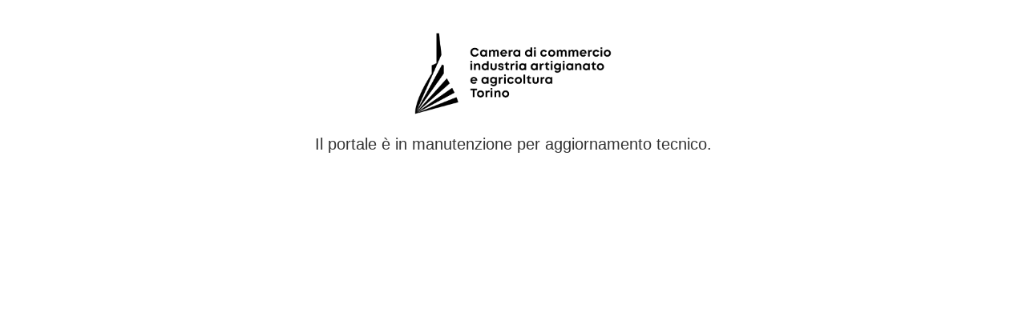

--- FILE ---
content_type: text/html; charset=UTF-8
request_url: https://visit-valsusa.it/
body_size: 456
content:
<!DOCTYPE html>
<html lang="en">
  <head>
    <meta charset="UTF-8">
    <meta name="viewport" content="width=device-width, initial-scale=1.0">
    <meta http-equiv="X-UA-Compatible" content="ie=edge">
    <title>Portale in manutenzione</title>
    <link rel="stylesheet" href="/style.css">
  </head>
  <body>
	<div><img width="250" src="/logocciaa.png"></div>
	<p>Il portale è in manutenzione per aggiornamento tecnico.</p>
  </body>
</html>

--- FILE ---
content_type: text/css
request_url: https://visit-valsusa.it/style.css
body_size: 156
content:
body {
    text-align: center;
	font-family: "Titillium Web", verdana, helvetica, sans-serif;
	font-size: 1.25rem;
	color: #333;
	margin-top: 2em;
}
